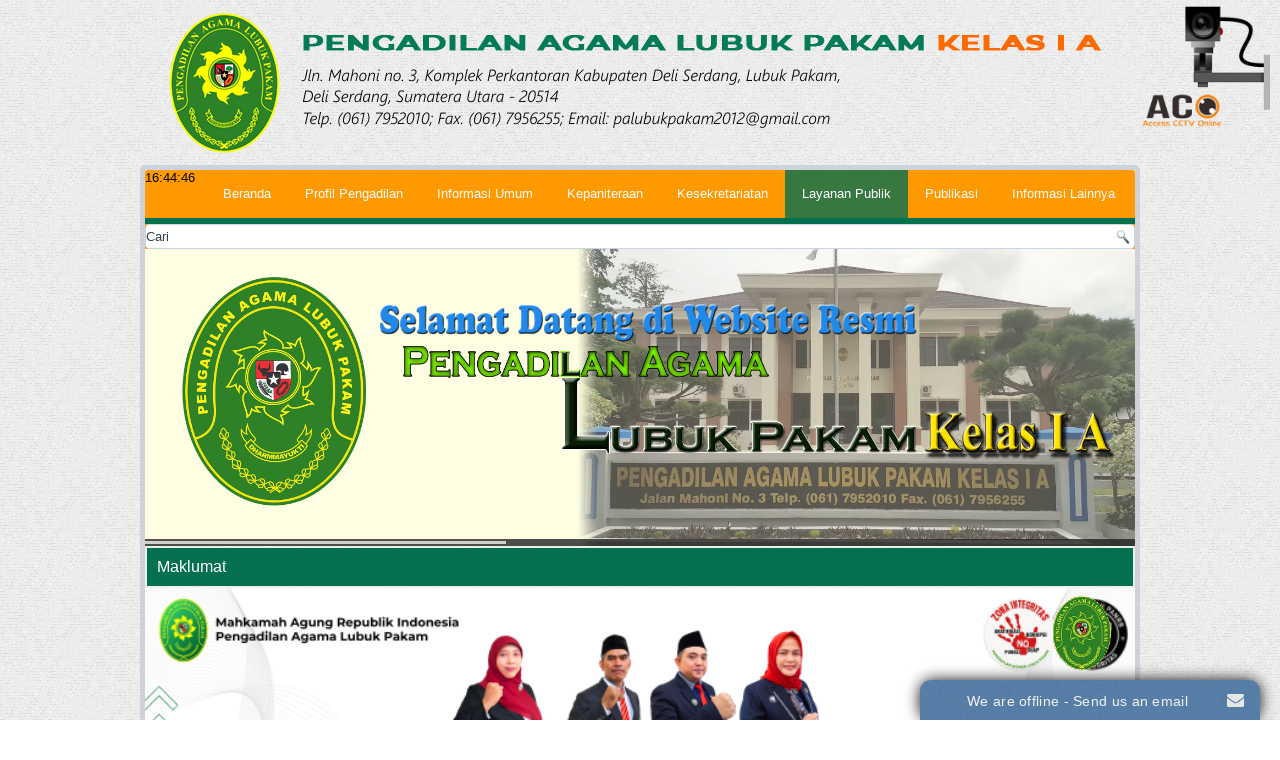

--- FILE ---
content_type: text/html; charset=utf-8
request_url: https://www.pa-lubukpakam.go.id/index.php/layanan-publik/pengawasan/pedoman-pengawasan
body_size: 15888
content:
<!DOCTYPE html>
<html dir="ltr" lang="id-id">
<head>
    <base href="https://www.pa-lubukpakam.go.id/index.php/layanan-publik/pengawasan/pedoman-pengawasan" />
	<meta http-equiv="content-type" content="text/html; charset=utf-8" />
	<meta name="author" content="Super User" />
	<meta name="generator" content="Joomla! - Open Source Content Management" />
	<title>PA Lubuk Pakam Kelas I A - Pedoman Pengawasan</title>
	<link href="/templates/palubukpakam/favicon.ico" rel="shortcut icon" type="image/vnd.microsoft.icon" />
	<link href="https://www.pa-lubukpakam.go.id/index.php/component/search/?Itemid=189&amp;format=opensearch" rel="search" title="Cari" type="application/opensearchdescription+xml" />
	<link href="/modules/mod_djimageslider/themes/default/css/djimageslider.css" rel="stylesheet" type="text/css" />
	<link href="https://www.pa-lubukpakam.go.id/modules/mod_zt_visitor_counter/assets/css/zt_visitor_counter.css" rel="stylesheet" type="text/css" />
	<link href="https://www.pa-lubukpakam.go.id/modules/mod_zt_visitor_counter/assets/digit/-1.css" rel="stylesheet" type="text/css" />
	<link href="https://www.pa-lubukpakam.go.id/modules/mod_zt_visitor_counter/assets/style/-1.css" rel="stylesheet" type="text/css" />
	<link href="/modules/mod_slideshowck/themes/default/css/camera.css" rel="stylesheet" type="text/css" />
	<style type="text/css">
#camera_wrap_121 .camera_pag_ul li img, #camera_wrap_121 .camera_thumbs_cont ul li > img {height:40px;}
#camera_wrap_121 .camera_caption {
	display: block;
	position: absolute;
}
#camera_wrap_121 .camera_caption > div {
	
}
#camera_wrap_121 .camera_caption > div div.camera_caption_title {
	
}
#camera_wrap_121 .camera_caption > div div.camera_caption_desc {
	
}

@media screen and (max-width: 480px) {
		#camera_wrap_121 .camera_caption {
			font-size: 0.6em !important;
		}
}
	</style>
	<script type="application/json" class="joomla-script-options new">{"csrf.token":"00d770330d076524f9c1c76235e0c399","system.paths":{"root":"","base":""}}</script>
	<script src="/media/system/js/mootools-core.js?83fcdc99b1c6ab20d15ad245563305fe" type="text/javascript"></script>
	<script src="/media/system/js/core.js?83fcdc99b1c6ab20d15ad245563305fe" type="text/javascript"></script>
	<script src="/media/system/js/mootools-more.js?83fcdc99b1c6ab20d15ad245563305fe" type="text/javascript"></script>
	<script src="/media/jui/js/jquery.min.js?83fcdc99b1c6ab20d15ad245563305fe" type="text/javascript"></script>
	<script src="/media/jui/js/jquery-noconflict.js?83fcdc99b1c6ab20d15ad245563305fe" type="text/javascript"></script>
	<script src="/media/jui/js/jquery-migrate.min.js?83fcdc99b1c6ab20d15ad245563305fe" type="text/javascript"></script>
	<script src="/media/system/js/caption.js?83fcdc99b1c6ab20d15ad245563305fe" type="text/javascript"></script>
	<script src="/media/djextensions/jquery-easing/jquery.easing.min.js" type="text/javascript" defer="defer"></script>
	<script src="/modules/mod_djimageslider/assets/js/slider.js?v=3.2.3" type="text/javascript" defer="defer"></script>
	<script src="/media/com_slideshowck/assets/jquery.easing.1.3.js" type="text/javascript"></script>
	<script src="/media/com_slideshowck/assets/camera.min.js" type="text/javascript"></script>
	<script type="text/javascript">
jQuery(function($) {
			 $('.hasTip').each(function() {
				var title = $(this).attr('title');
				if (title) {
					var parts = title.split('::', 2);
					var mtelement = document.id(this);
					mtelement.store('tip:title', parts[0]);
					mtelement.store('tip:text', parts[1]);
				}
			});
			var JTooltips = new Tips($('.hasTip').get(), {"maxTitleChars": 50,"fixed": false});
		});jQuery(window).on('load',  function() {
				new JCaption('img.caption');
			});
		jQuery(document).ready(function(){
			new Slideshowck('#camera_wrap_121', {
				height: '30%',
				minHeight: '150',
				pauseOnClick: false,
				hover: 1,
				fx: 'random',
				loader: 'bar',
				pagination: 0,
				thumbnails: 0,
				thumbheight: 40,
				thumbwidth: 110,
				time: 7000,
				transPeriod: 500,
				alignment: 'center',
				autoAdvance: 1,
				mobileAutoAdvance: 1,
				portrait: 0,
				barDirection: 'leftToRight',
				imagePath: '/media/com_slideshowck/images/',
				lightbox: 'mediaboxck',
				fullpage: 0,
				mobileimageresolution: '0',
				navigationHover: true,
				mobileNavHover: true,
				navigation: true,
				playPause: true,
				barPosition: 'bottom',
				responsiveCaption: 0,
				keyboardNavigation: 0,
				container: ''
		});
}); 

	</script>
	<style>
                            .ztvc-visitor-counter {
                                width: 100%;
                            }
                    </style>

    <link rel="stylesheet" href="/templates/system/css/system.css" />
    <link rel="stylesheet" href="/templates/system/css/general.css" />

    <!-- Created by Artisteer v4.3.0.60745 -->
    
    
    <meta name="viewport" content="initial-scale = 1.0, maximum-scale = 1.0, user-scalable = no, width = device-width" />

    <!--[if lt IE 9]><script src="https://html5shiv.googlecode.com/svn/trunk/html5.js"></script><![endif]-->
    <link rel="stylesheet" href="/templates/palubukpakam/css/template.css" media="screen" type="text/css" />
    <!--[if lte IE 7]><link rel="stylesheet" href="/templates/palubukpakam/css/template.ie7.css" media="screen" /><![endif]-->
    <link rel="stylesheet" href="/templates/palubukpakam/css/template.responsive.css" media="all" type="text/css" />

<link rel="shortcut icon" href="/templates/palubukpakam/favicon.ico" type="image/x-icon" />
    <script>if ('undefined' != typeof jQuery) document._artxJQueryBackup = jQuery;</script>
    <script src="/templates/palubukpakam/jquery.js"></script>
    <script>jQuery.noConflict();</script>

    <script src="/templates/palubukpakam/script.js"></script>
    <script src="/templates/palubukpakam/script.responsive.js"></script>
    <script src="/templates/palubukpakam/modules.js"></script>
        <script>if (document._artxJQueryBackup) jQuery = document._artxJQueryBackup;</script>
</head>
<body>
  <a href="https://cctv.badilag.net/display/satker/8b2e009d9cf78810d46f7bd90b32e960" class="top-kamera" target="_blank" style="position: fixed !important;
    position: absolute;
    top: 0px;
    right: 5px;
    z-index: 9999;">
 <img src="/images/icon/cctv-gif.gif" style="width:150px;">
</a>

      
      
      
      
      
<div id="art-main">
<header class="art-header">
    <div class="art-shapes">
        
            </div>






                
                    
</header>
<div class="art-sheet clearfix">
<nav class="art-nav">
    
<div class="art-hmenu-extra1">

<div class="custom"  >
	<script type="text/javascript">        
    function tampilkanwaktu(){         //fungsi ini akan dipanggil di bodyOnLoad dieksekusi tiap 1000ms = 1detik    
    var waktu = new Date();            //membuat object date berdasarkan waktu saat 
    var sh = waktu.getHours() + "";    //memunculkan nilai jam, //tambahan script + "" supaya variable sh bertipe string sehingga bisa dihitung panjangnya : sh.length    //ambil nilai menit
    var sm = waktu.getMinutes() + "";  //memunculkan nilai detik    
    var ss = waktu.getSeconds() + "";  //memunculkan jam:menit:detik dengan menambahkan angka 0 jika angkanya cuma satu digit (0-9)
    document.getElementById("clock").innerHTML = (sh.length==1?"0"+sh:sh) + ":" + (sm.length==1?"0"+sm:sm) + ":" + (ss.length==1?"0"+ss:ss);
    }
</script>
<body onload="tampilkanwaktu();setInterval('tampilkanwaktu()', 1000);">        
<span id="clock"></span> 
<?php
$hari = date('l');
/*$new = date('l, F d, Y', strtotime($Today));*/
if ($hari=="Sunday") {
 echo "Minggu";
}elseif ($hari=="Monday") {
 echo "Senin";
}elseif ($hari=="Tuesday") {
 echo "Selasa";
}elseif ($hari=="Wednesday") {
 echo "Rabu";
}elseif ($hari=="Thursday") {
 echo("Kamis");
}elseif ($hari=="Friday") {
 echo "Jum'at";
}elseif ($hari=="Saturday") {
 echo "Sabtu";
}
?>

<?php
$tgl =date('d');
echo $tgl;
$bulan =date('m');
if ($bulan=="January") {
 echo " Januari ";
}elseif ($bulan=="February") {
 echo " Februari ";
}elseif ($bulan=="March") {
 echo " Maret ";
}elseif ($bulan=="April") {
 echo " April ";
}elseif ($bulan=="May") {
 echo " Mei ";
}elseif ($bulan=="June") {
 echo " Juni ";
}elseif ($bulan=="July") {
 echo " Juli ";
}elseif ($bulan=="August") {
 echo " Agustus ";
}elseif ($bulan=="September") {
 echo " September ";
}elseif ($bulan=="October") {
 echo " Oktober ";
}elseif ($bulan=="November") {
 echo " November ";
}elseif ($bulan=="December") {
 echo " Desember ";
}
$tahun=date('yyyy');
echo $tahun;
?></div>
</div>
<ul class="art-hmenu"><li class="item-101"><a href="/index.php">Beranda</a></li><li class="item-105 deeper parent"><a href="#">Profil Pengadilan</a><ul><li class="item-124"><a href="/index.php/profil/visi-dan-misi">Visi dan Misi</a></li><li class="item-125"><a href="/index.php/profil/tupoksi">Tugas Pokok dan Fungsi</a></li><li class="item-128"><a href="/index.php/profil/peta-yurisdiksi">Wilayah Yurisdiksi</a></li><li class="item-126"><a href="/index.php/profil/struktur-organisasi">Struktur Organisasi</a></li><li class="item-123"><a href="/index.php/profil/sejarah-pengadilan">Sejarah Pengadilan</a></li><li class="item-127"><a href="/index.php/profil/mantan-pimpinan">Mantan Pimpinan</a></li><li class="item-333 deeper parent"><a href="#">Agenda Kerja </a><ul><li class="item-334"><a href="/index.php/profil/agenda-kerja/agenda-kerja-2">Agenda Kerja Ketua</a></li><li class="item-335"><a href="/index.php/profil/agenda-kerja/agenda-kerja-wakil-ketua">Agenda Kerja Wakil Ketua</a></li><li class="item-336"><a href="/index.php/profil/agenda-kerja/agenda-kerja-pa-lubuk-pakam">Agenda Kerja PA. Lubuk Pakam</a></li></ul></li><li class="item-217"><a href="/index.php/profil/jam-kerja">Jam Kerja</a></li><li class="item-110"><a href="/index.php/profil/kontak">Kontak Kami</a></li></ul></li><li class="item-122 deeper parent"><a href="#">Informasi Umum</a><ul><li class="item-187"><a href="/index.php/informasi-umum/kata-pengantar-ketua">Kata Pengantar Ketua</a></li><li class="item-208"><a href="/index.php?option=com_content&amp;view=article&amp;layout=edit&amp;id=307">Program Kerja</a></li><li class="item-132"><a href="/index.php/informasi-umum/laporan-tahunan">Laporan Tahunan</a></li><li class="item-203 deeper parent"><a href="#">Standart Operasional Prosedur (SOP)</a><ul><li class="item-204"><a href="/index.php?option=com_content&amp;view=article&amp;layout=edit&amp;id=136">Prosedur Mutu Manajemen</a></li><li class="item-205"><a href="/index.php?option=com_content&amp;view=article&amp;layout=edit&amp;id=276">SOP Administrasi Kesekretariatan</a></li><li class="item-206"><a href="/index.php?option=com_content&amp;view=article&amp;layout=edit&amp;id=277">SOP Administrasi Kepaniteraan</a></li><li class="item-278"><a href="/index.php/informasi-umum/standart-operasional-prosedur-sop/sop-pelayanan-publik">SOP Pelayanan Publik</a></li></ul></li><li class="item-249"><a href="/index.php/informasi-umum/zona-integritas">Zona Integritas</a></li><li class="item-342"><a href="/index.php/informasi-umum/akreditasi-penjaminan-mutu">Akreditasi Penjaminan Mutu</a></li><li class="item-215"><a href="/index.php/informasi-umum/pojok-pimpinan">Informasi &amp; Kebijakan Pimpinan</a></li><li class="item-134"><a href="/index.php/informasi-umum/surat-keputusan">Surat Keputusan</a></li><li class="item-239"><a href="/index.php/informasi-umum/survey-kepuasan-masyarakat">Survey Kepuasan Masyarakat</a></li><li class="item-271"><a href="/index.php/informasi-umum/informasi-penerimaan-cakim-pegawai-dan-ppnpn">Informasi Penerimaan CAKIM, Pegawai, dan PPNPN</a></li><li class="item-356"><a href="/index.php/informasi-umum/lkjip">LKjIP</a></li><li class="item-360"><a href="/index.php/informasi-umum/hasil-survey-badilag">Hasil Survey Badilag</a></li></ul></li><li class="item-120 deeper parent"><a href="#">Kepaniteraan</a><ul><li class="item-136"><a href="/index.php/kepaniteraan/sistem-informasi-penelusuran-perkara-sipp">Sistem Informasi Penelusuran Perkara (SIPP)</a></li><li class="item-287 deeper parent"><a href="/index.php/kepaniteraan/e-court">e-Court</a><ul><li class="item-338"><a href="/index.php/kepaniteraan/e-court/definisi-e-court">Definisi e-Court</a></li><li class="item-339"><a href="https://ecourt.mahkamahagung.go.id/" target="_blank">Link e-Court</a></li></ul></li><li class="item-141 deeper parent"><a href="#" target="_blank">Direktori Putusan</a><ul><li class="item-340"><a href="/index.php/kepaniteraan/direktori-putusan/mahkamah-agung-ri">Mahkamah Agung RI</a></li><li class="item-341"><a href="/index.php/kepaniteraan/direktori-putusan/dirput-pa-lubuk-pakam">PA Lubuk Pakam</a></li></ul></li><li class="item-152"><a href="/index.php/kepaniteraan/prosedur-berpekara">Prosedur Berperkara</a></li><li class="item-289"><a href="/index.php/kepaniteraan/hak-hak-para-pencari-keadilan">Hak-Hak Para Pencari Keadilan</a></li><li class="item-290"><a href="/index.php/kepaniteraan/hak-hak-pokok-dalam-proses-persidangan">Hak-Hak Pokok Dalam Proses Persidangan</a></li><li class="item-291"><a href="/index.php/kepaniteraan/tata-tertib-persidangan">Tata Tertib Persidangan</a></li><li class="item-140"><a href="/index.php/kepaniteraan/jadwal-sidang">Agenda/ Jadwal Sidang</a></li><li class="item-147"><a href="/index.php/kepaniteraan/mediasi">Mediasi</a></li><li class="item-139"><a href="/index.php/kepaniteraan/statistik-perkara-masuk">Statistik Perkara</a></li><li class="item-143"><a href="/index.php?option=com_content&amp;view=article&amp;layout=edit&amp;id=299">Panggilan Ghaib</a></li><li class="item-200"><a href="/index.php/kepaniteraan/tabayyun">Tabayyun</a></li><li class="item-293 deeper parent"><a href="#">Biaya Perkara</a><ul><li class="item-294"><a href="/index.php/kepaniteraan/biaya-perkara/biaya-proses-berperkara">Biaya Proses Berperkara</a></li><li class="item-231"><a href="/index.php/kepaniteraan/biaya-perkara/hak-hak-kepaniteraan">Hak-Hak Kepaniteraan</a></li><li class="item-144"><a href="/index.php?option=com_content&amp;view=article&amp;layout=edit&amp;id=306">Radius Biaya Panggilan</a></li><li class="item-237"><a href="/index.php/kepaniteraan/biaya-perkara/laporan-penggunaan-biaya-perkara">Laporan Penggunaan Biaya Perkara</a></li><li class="item-242"><a href="/index.php/kepaniteraan/biaya-perkara/pengembalian-sisa-panjar">Pengembalian Sisa Panjar</a></li><li class="item-243"><a href="https://drive.google.com/file/d/1ByMrMX3_zIGSdrqam2m9gmFjK1lwtb_E/preview" target="_blank">Panjar Yang Belum Diambil</a></li></ul></li><li class="item-145"><a href="/index.php/kepaniteraan/prodeo">Berperkara Tanpa Biaya (Prodeo)</a></li><li class="item-146 deeper parent"><a href="/index.php/kepaniteraan/posbakum">Pos Bantuan Hukum</a><ul><li class="item-303"><a href="/index.php/kepaniteraan/posbakum/informasi-posbakum">Informasi Posbakum</a></li><li class="item-304"><a href="/index.php/kepaniteraan/posbakum/mou-posbakum">MOU POSBAKUM</a></li></ul></li><li class="item-273"><a href="/index.php/kepaniteraan/pedoman-pengelolaan-kepaniteraan">Pedoman Pengelolaan Kepaniteraan</a></li><li class="item-202"><a href="/index.php?option=com_content&amp;view=article&amp;layout=edit&amp;id=108">Laporan Kepaniteraan</a></li><li class="item-232 deeper parent"><a href="#">Majelis Hakim</a><ul><li class="item-233"><a href="/index.php/kepaniteraan/majelis-hakim/senin">Senin</a></li><li class="item-234"><a href="/index.php/kepaniteraan/majelis-hakim/selasa">Selasa</a></li><li class="item-235"><a href="/index.php/kepaniteraan/majelis-hakim/rabu">Rabu</a></li><li class="item-236"><a href="/index.php/kepaniteraan/majelis-hakim/kamis">Kamis</a></li></ul></li></ul></li><li class="item-121 deeper parent"><a href="#">Kesekretariatan</a><ul><li class="item-150 deeper parent"><a href="#">Kepegawaian, Organisasi dan Tata Laksana</a><ul><li class="item-344 deeper parent"><a href="/index.php/kesekretariatan/kepegawaian-ortala-dan-tata-laksana/profil-pejabat-dan-pegawai">Profil Pejabat dan Pegawai</a><ul><li class="item-165"><a href="/index.php/kesekretariatan/kepegawaian-ortala-dan-tata-laksana/profil-pejabat-dan-pegawai/data-pimpinan">Data Pimpinan</a></li><li class="item-166"><a href="/index.php/kesekretariatan/kepegawaian-ortala-dan-tata-laksana/profil-pejabat-dan-pegawai/data-hakim">Data Hakim</a></li><li class="item-167"><a href="/index.php/kesekretariatan/kepegawaian-ortala-dan-tata-laksana/profil-pejabat-dan-pegawai/data-pejabat-kepaniteraan">Data Pejabat Kepaniteraan</a></li><li class="item-168"><a href="/index.php/kesekretariatan/kepegawaian-ortala-dan-tata-laksana/profil-pejabat-dan-pegawai/data-pejabat-kesekretariatan">Data Pejabat Kesekretariatan</a></li><li class="item-169"><a href="/index.php/kesekretariatan/kepegawaian-ortala-dan-tata-laksana/profil-pejabat-dan-pegawai/pegawai">Data Fungsional Tertentu</a></li><li class="item-347"><a href="/index.php/kesekretariatan/kepegawaian-ortala-dan-tata-laksana/profil-pejabat-dan-pegawai/staff">Data Staff</a></li><li class="item-357"><a href="/index.php/kesekretariatan/kepegawaian-ortala-dan-tata-laksana/profil-pejabat-dan-pegawai/data-pppk">Data PPPK</a></li><li class="item-295"><a href="/index.php/kesekretariatan/kepegawaian-ortala-dan-tata-laksana/profil-pejabat-dan-pegawai/data-cpns">Data CPNS</a></li><li class="item-186"><a href="/index.php/kesekretariatan/kepegawaian-ortala-dan-tata-laksana/profil-pejabat-dan-pegawai/data-tenaga-honorer">Data Tenaga Honorer</a></li></ul></li><li class="item-225"><a href="/index.php/kesekretariatan/kepegawaian-ortala-dan-tata-laksana/statistik-pegawai">Statistik Kepegawaian</a></li><li class="item-207"><a href="/index.php/kesekretariatan/kepegawaian-ortala-dan-tata-laksana/lhkpn">LHKPN</a></li><li class="item-277"><a href="/index.php/kesekretariatan/kepegawaian-ortala-dan-tata-laksana/lhkasn">LHKASN</a></li><li class="item-359"><a href="/index.php/kesekretariatan/kepegawaian-ortala-dan-tata-laksana/spt">SPT</a></li><li class="item-226 deeper parent"><a href="#">Pedoman Organisasi &amp; Administrasi</a><ul><li class="item-227"><a href="/index.php/kesekretariatan/kepegawaian-ortala-dan-tata-laksana/pedoman-organisasi/pengelolaan-organisasi">Pengelolaan Organisasi</a></li><li class="item-228"><a href="/index.php/kesekretariatan/kepegawaian-ortala-dan-tata-laksana/pedoman-organisasi/pedoman-administrasi">Pedoman Administrasi</a></li><li class="item-229"><a href="/index.php/kesekretariatan/kepegawaian-ortala-dan-tata-laksana/pedoman-organisasi/pedoman-personil">Pedoman Personil</a></li><li class="item-230"><a href="/index.php/kesekretariatan/kepegawaian-ortala-dan-tata-laksana/pedoman-organisasi/pedoman-keuangan">Pedoman Keuangan</a></li></ul></li></ul></li><li class="item-149 deeper parent"><a href="#">Umum dan Keuangan</a><ul><li class="item-160"><a href="/index.php/kesekretariatan/umum-dan-keuangan/dipa-dan-realisasi-dipa">DIPA</a></li><li class="item-161"><a href="/index.php/kesekretariatan/umum-dan-keuangan/laporan-realisasi-kinerja">Laporan Realisasi Anggaran (LRA)</a></li><li class="item-162"><a href="/index.php/kesekretariatan/umum-dan-keuangan/calk">CALK</a></li><li class="item-163"><a href="/index.php/kesekretariatan/umum-dan-keuangan/neraca-keuangan">Neraca Keuangan</a></li><li class="item-286"><a href="/index.php/kesekretariatan/umum-dan-keuangan/realisasi-pnbp">Realisasi PNBP</a></li><li class="item-255"><a href="/index.php/kesekretariatan/umum-dan-keuangan/rencana-penarikan-anggaran">Rencana Penggunaan Anggaran (RPA)</a></li><li class="item-164"><a href="/index.php/kesekretariatan/umum-dan-keuangan/aset-dan-inventaris">Aset dan Inventaris</a></li><li class="item-250"><a href="/index.php/kesekretariatan/umum-dan-keuangan/rkakl">RKAKL</a></li></ul></li><li class="item-219"><a href="/index.php/kesekretariatan/pengadaan-barang-jasa">Pengadaan Barang &amp; Jasa</a></li><li class="item-151 deeper parent"><a href="#">Perencanaan, TI dan Pelaporan</a><ul><li class="item-171"><a href="/index.php/kesekretariatan/perencanaan-it-dan-pelaporan/rencana-strategis">Rencana Strategis</a></li><li class="item-173"><a href="/index.php/kesekretariatan/perencanaan-it-dan-pelaporan/rencana-kerja">Rencana Kerja</a></li><li class="item-276"><a href="/index.php/kesekretariatan/perencanaan-it-dan-pelaporan/rencana-aksi">Rencana Aksi</a></li><li class="item-172"><a href="/index.php/kesekretariatan/perencanaan-it-dan-pelaporan/perjanjian-kinerja">Perjanjian Kinerja</a></li><li class="item-174"><a href="/index.php/kesekretariatan/perencanaan-it-dan-pelaporan/indikator-kinerja-utama">Indikator Kinerja Utama</a></li><li class="item-170"><a href="/index.php/kesekretariatan/perencanaan-it-dan-pelaporan/lkjip">LKjIP</a></li><li class="item-349"><a href="/index.php/kesekretariatan/perencanaan-it-dan-pelaporan/cetak-biru-ma-ri-2010-2035">Cetak Biru MA-RI </a></li></ul></li><li class="item-274"><a href="/index.php/kesekretariatan/unit-pelaksana-teknis-kesekretariatan">Unit Pelaksana Tekhnis Kesekretariatan</a></li><li class="item-275"><a href="/index.php/kesekretariatan/pedoman-pengelolaan-kesekretariatan">Pedoman Pengelolaan Kesekretariatan</a></li><li class="item-244"><a href="https://sikep.mahkamahagung.go.id/site/login" target="_blank">SIKEP</a></li><li class="item-245"><a href="http://simpeg.badilag.net/simkep/Login.wgx" target="_blank">SIMPEG</a></li><li class="item-246"><a href="http://komdanas.mahkamahagung.go.id/" target="_blank">KOMDANAS</a></li></ul></li><li class="item-107 active deeper parent"><a class=" active" href="#">Layanan Publik</a><ul><li class="item-345"><a href="/index.php/layanan-publik/standar-dan-maklumat-pelayanan">Standar dan Maklumat Pelayanan</a></li><li class="item-155"><a href="/index.php/layanan-publik/service-dan-sarana-publik">Fasilitas Layanan Publik</a></li><li class="item-300"><a href="/index.php/layanan-publik/sop-pelayanan-publik-2">SOP Pelayanan Publik</a></li><li class="item-302"><a href="/index.php/layanan-publik/petugas-informasi-ptsp-pengaduan">Petugas Informasi/PTSP/Pengaduan</a></li><li class="item-154"><a href="/index.php/layanan-publik/layanan-informasi">Layanan Informasi</a></li><li class="item-156"><a href="https://siwas.mahkamahagung.go.id/" target="_blank">Sistem Pengawasan Mahkamah Agung RI (SIWAS MARI)</a></li><li class="item-153"><a href="/index.php/layanan-publik/pengaduan-masyarakat">Layanan Pengaduan</a></li><li class="item-131 active deeper parent"><a class=" active" href="#">Pengawasan</a><ul><li class="item-189 current active"><a class=" active" href="/index.php/layanan-publik/pengawasan/pedoman-pengawasan">Pedoman Pengawasan</a></li><li class="item-280"><a href="/index.php/layanan-publik/pengawasan/kode-etik-dan-pedoman-perilaku-hakim">Kode Etik dan Pedoman Perilaku Hakim </a></li><li class="item-284"><a href="/index.php/layanan-publik/pengawasan/daftar-nama-pejabat-pengawas">Daftar Nama Pejabat Pengawas</a></li><li class="item-346"><a href="/index.php/layanan-publik/pengawasan/hukuman-disiplin-hasil-pengawasan">Hukuman Disiplin Hasil Pengawasan</a></li><li class="item-190"><a href="/index.php/layanan-publik/pengawasan/pengawasan-internal">Pengawasan Internal</a></li><li class="item-191"><a href="/index.php/layanan-publik/pengawasan/tingkat-jenis-hukuman">Tingkat &amp; Jenis Hukuman</a></li><li class="item-192"><a href="/index.php/layanan-publik/pengawasan/putusan-majelis-kehormatan-hakim">Putusan Majelis Kehormatan Hakim</a></li><li class="item-193"><a href="/index.php/layanan-publik/pengawasan/sanksi-disiplin">Sanksi Disiplin</a></li><li class="item-194"><a href="/index.php/layanan-publik/pengawasan/statistik-pengaduan">Statistik Pengaduan</a></li><li class="item-281"><a href="/index.php/layanan-publik/pengawasan/gambaran-umum-pelanggaran">Gambaran Umum Pelanggaran</a></li><li class="item-282"><a href="/index.php/layanan-publik/pengawasan/langkah-pemeriksaan-dugaan-pelanggaran">Langkah Pemeriksaan Dugaan Pelanggaran</a></li></ul></li><li class="item-267"><a href="/index.php/layanan-publik/prosedur-peringatan-dini-dan-evakuasi-keadaan-darurat">Prosedur Peringatan Dini dan Evakuasi Keadaan Darurat</a></li><li class="item-195 deeper parent"><a href="#">Ekonomi Syariah</a><ul><li class="item-196"><a href="/index.php/layanan-publik/ekonomi-syariah/syarat-pengajuan-ekonomi-syariah">Syarat Pengajuan Ekonomi Syariah</a></li><li class="item-197"><a href="/index.php/layanan-publik/ekonomi-syariah/perbandingan-cara-sederhana-dan-biasa">Perbandingan Cara Sederhana dan Biasa</a></li><li class="item-198"><a href="/index.php/layanan-publik/ekonomi-syariah/mekanisme-pengajuan-gugatan-sederhana">Mekanisme Pengajuan Gugatan Sederhana</a></li></ul></li><li class="item-247"><a href="/index.php/layanan-publik/ptsp">PTSP</a></li><li class="item-361"><a href="/index.php/layanan-publik/brosur-digital">Brosur Digital</a></li><li class="item-253"><a href="/index.php/layanan-publik/notifikasi-perkara">Notifikasi Perkara</a></li><li class="item-254"><a href="http://validasiaktacerai.pa-lubukpakam.go.id" target="_blank">Validasi Akta Cerai</a></li><li class="item-352"><a href="http://114.4.227.150/e-sidisa/" target="_blank">e-sidisa</a></li><li class="item-256"><a href="/index.php/layanan-publik/jadwal-sidang-terbuka-untuk-umum">Jadwal Sidang Terbuka Untuk Umum</a></li><li class="item-257"><a href="http://surveykepuasanmasyarakat.pa-lubukpakam.go.id/" target="_blank">SURVEY KEPUASAN MASYARAKAT</a></li><li class="item-354"><a href="https://surveiipak.pa-lubukpakam.go.id/" target="_blank">SURVEY PERSEPSI KORUPSI</a></li><li class="item-355"><a href="https://surveipelayananpublik.pa-lubukpakam.go.id/" target="_blank">SURVEY PERSEPSI PELAYANAN PUBLIK</a></li><li class="item-310"><a href="/index.php/layanan-publik/laporan-rekapitulasi-pengaduan">Laporan Rekapitulasi Pengaduan</a></li></ul></li><li class="item-108 deeper parent"><a href="#">Publikasi</a><ul><li class="item-119"><a href="/index.php/publikasi/arsip-berita">Arsip Berita</a></li><li class="item-330"><a href="/index.php/publikasi/arsip-pengumuman">Arsip Pengumuman</a></li><li class="item-331 deeper parent"><a href="#">Arsip File-File Multimedia</a><ul><li class="item-184"><a href="https://www.facebook.com/palubukpakam/photos" target="_blank">Galeri Facebook</a></li><li class="item-332"><a href="https://www.instagram.com/palubukpakam/" target="_blank">Galeri Instagram</a></li><li class="item-185"><a href="/index.php/publikasi/arsip-file-file-multimedia/galeri-video">Galeri Video</a></li></ul></li><li class="item-158"><a href="/index.php/publikasi/hasil-penelitian">Hasil Penelitian</a></li><li class="item-272"><a href="/index.php/publikasi/perjanjian-pihak-ketiga-mou">Perjanjian Pihak Ketiga (MoU)</a></li><li class="item-285 deeper parent"><a href="/index.php/publikasi/regulasi-aturan">Regulasi/ Aturan</a><ul><li class="item-210"><a href="/index.php?option=com_content&amp;view=article&amp;layout=edit&amp;id=308">Peraturan Perundang-Undangan</a></li><li class="item-211"><a href="/index.php?option=com_content&amp;view=article&amp;layout=edit&amp;id=309">Kebijakan Mahkamah Agung</a></li><li class="item-212"><a href="/index.php?option=com_content&amp;view=article&amp;layout=edit&amp;id=310">Yurisprudensi</a></li><li class="item-213"><a href="/index.php?option=com_content&amp;view=article&amp;layout=edit&amp;id=311">Hukum Acara</a></li><li class="item-214"><a href="/index.php?option=com_content&amp;view=article&amp;layout=edit&amp;id=312">Pertimbangan Hukum</a></li><li class="item-148"><a href="/index.php/publikasi/regulasi-aturan/dok-jdih">Dokumen &amp; Informasi Hukum</a></li></ul></li><li class="item-109"><a href="/index.php/publikasi/artikel">Artikel</a></li></ul></li><li class="item-305 deeper parent"><a href="#">Informasi Lainnya</a><ul><li class="item-306"><a href="/index.php/layanan-publik-2/layanan-publik-3">Statistik kunjungan website</a></li><li class="item-316"><a href="/index.php/layanan-publik-2/link-terkait-2">TautanTerkait</a></li><li class="item-309"><a href="/index.php/layanan-publik-2/layanan-publik-6">Tautan ke Situs Sosial Media</a></li><li class="item-308"><a href="/index.php/layanan-publik-2/layanan-publik-5">Ucapan Selamat / Duka Cita</a></li><li class="item-351"><a href="/index.php/layanan-publik-2/manual-book">Manual Book</a></li><li class="item-358"><a href="https://pa-lubukpakam.go.id/privacy-policy-aplikasi-smart/">Privacy Policy Aplikasi SMART</a></li><li class="item-159"><a href="/index.php/layanan-publik-2/peta-situs">Peta Situs</a></li></ul></li></ul>

<div class="custom"  >
	<table style="background-color: #057050; width: 100%;">
<tr>
<td style="line-height: 2px;"></td>
</tr>
</table></div>
<form action="/index.php/layanan-publik/pengawasan/pedoman-pengawasan" class="art-search" method="post">
	<div class="search">
		<input value="Cari" class="button art-search-button " type="submit" onclick="this.form.searchword.focus();"/><label for="mod-search-searchword">Cari</label><input name="searchword" id="mod-search-searchword" maxlength="200"  class="inputbox" type="text" size="0" value="Cari"  onblur="if (this.value=='') this.value='Cari';" onfocus="if (this.value=='Cari') this.value='';" />	<input type="hidden" name="task" value="search" />
	<input type="hidden" name="option" value="com_search" />
	<input type="hidden" name="Itemid" value="189" />
	</div>
</form>
 
    </nav>
<!-- begin nostyle -->
<div class="art-nostyle">
<!-- begin nostyle content -->
<div class="slideshowck camera_wrap camera_amber_skin" id="camera_wrap_121">
			<div data-alt="" data-thumb="/images/welcome.png" data-src="/images/welcome.png" >
								</div>
		<div data-alt="" data-thumb="/images/2025/Design_Slideshow/WBK_New.png" data-src="/images/2025/Design_Slideshow/WBK_New.png" >
								</div>
		<div data-alt="" data-thumb="/images/2026/DESIGN SLIDESHOW/VISI PA LUBUK PAKAM.png" data-src="/images/2026/DESIGN SLIDESHOW/VISI PA LUBUK PAKAM.png" >
								</div>
		<div data-alt="" data-thumb="/images/2026/DESIGN SLIDESHOW/MISI PA LUBUK PAKAM.png" data-src="/images/2026/DESIGN SLIDESHOW/MISI PA LUBUK PAKAM.png" >
								</div>
		<div data-alt="" data-thumb="/images/2025/Design_Slideshow/EAC.png" data-src="/images/2025/Design_Slideshow/EAC.png" >
								</div>
		<div data-alt="" data-thumb="/images/Sep_Motto_PA_Lubuk_Pakam.png" data-src="/images/Sep_Motto_PA_Lubuk_Pakam.png" >
								</div>
		<div data-alt="" data-thumb="/images/2026/KOMITMEN BERSAMA.png" data-src="/images/2026/KOMITMEN BERSAMA.png" >
								</div>
		<div data-alt="" data-thumb="/images/BANER_LAPORKAN_BUAT_WEBSITE-01.jpg" data-src="/images/BANER_LAPORKAN_BUAT_WEBSITE-01.jpg" >
								</div>
		<div data-alt="" data-thumb="/images/header-besar/HB_untuk_website.jpg" data-src="/images/header-besar/HB_untuk_website.jpg" >
								</div>
		<div data-alt="" data-thumb="/images/header-besar/tata_nilai_ma.png" data-src="/images/header-besar/tata_nilai_ma.png" >
								</div>
		<div data-alt="" data-thumb="/images/2025/Design_Slideshow/LRA DES 2025.png" data-src="/images/2025/Design_Slideshow/LRA DES 2025.png" >
								</div>
</div>
<div style="clear:both;"></div>
<!-- end nostyle content -->
</div>
<!-- end nostyle -->
<!-- begin nostyle -->
<div class="art-nostyle">
<!-- begin nostyle content -->


<div class="custom"  >
	<table style="width: 100%;">
<tbody>
<tr style="background-color: #057050; color: white; font-size: 16px;">
<td style="padding: 10px;">Maklumat</td>
</tr>
</tbody>
</table></div>
<!-- end nostyle content -->
</div>
<!-- end nostyle -->
<!-- begin nostyle -->
<div class="art-nostyle">
<!-- begin nostyle content -->


<div class="custom"  >
	<p><img src="/images/MAKLUMAT_PELAYANAN_SAKWANAH.png" alt="MAKLUMAT PELAYANAN SAKWANAH" width="100%" height="NaN" /></p></div>
<!-- end nostyle content -->
</div>
<!-- end nostyle -->
<!-- begin nostyle -->
<div class="art-nostyle">
<!-- begin nostyle content -->


<div class="custom"  >
	<p><img src="/images/2025/INDEX%20HASIL%20SURVEY%20TW%20IV%202025.png" alt="INDEX HASIL SURVEY TW III 2025" width="100%" height="NaN" /></p></div>
<!-- end nostyle content -->
</div>
<!-- end nostyle -->
 <!-- Zona Integritas -->

<!-- Disabled all video tutorial Senin, 24 nov 2025 START-->
 <!-- Video Gugatan Mandiri -->
<!-- Disabled all video tutorial Senin, 24 nov 2025 END-->

<div class="art-layout-wrapper">
                <div class="art-content-layout">
                    <div class="art-content-layout-row">
                        
                        <div class="art-layout-cell art-content">
<div class="art-content-layout"><div class="art-content-layout-row"><div class="art-layout-cell art-layout-sidebar-bg" style="width: 50%;"><div class="art-block clearfix"><div class="art-blockheader"><h3 class="t">Tutorial Penggunaan Gugatan Mandiri</h3></div><div class="art-blockcontent"><div class="custom"  >
	<table style="margin-left: auto; margin-right: auto; width: 100%; color: #056e4f;">
<tbody>
<tr>
<td style="width: 100%;" valign="top">
<p style="text-align: center;">
<iframe src="https://www.youtube.com/embed/L1S1tbDCyCw" width="100%" height="200px" title="Tutorial Pembuatan Gugatan Mandiri Bagi Penyandang Disabilitas" frameborder="0" allowfullscreen="allowfullscreen"></iframe></p>
</td>
</tr>
</tbody>
</table></div></div></div></div><div class="art-layout-cell art-layout-sidebar-bg" style="width: 50%;"><div class="art-block clearfix"><div class="art-blockheader"><h3 class="t">Tutorial Pembayaran PNBP</h3></div><div class="art-blockcontent"><div class="custom"  >
	<table style="margin-left: auto; margin-right: auto; width: 100%; color: #056e4f;">
<tbody>
<tr>
<td style="width: 50%;" valign="top">
<p style="text-align: center;">
<iframe src="https://www.youtube.com/embed/nwULxcFcwFw?si=i7A3I2oI13SbSvvI" width="100%" height="200px" title="Pengadilan Agama Lubuk Pakam - Pembayaran PNBP Melalui QRIS di Pengadilan Agama Lubuk Pakam Kelas I-A" frameborder="0" allowfullscreen="allowfullscreen"></iframe></p>
</td>
</tr>
</tbody>
</table></div></div></div></div></div></div><div class="art-content-layout"><div class="art-content-layout-row"><div class="art-layout-cell art-layout-sidebar-bg" style="width: 50%;"><div class="art-block clearfix"><div class="art-blockheader"><h3 class="t">Tutorial Penggunaan Ecourt</h3></div><div class="art-blockcontent"><div class="custom"  >
	<table style="margin-left: auto; margin-right: auto; width: 100%; color: #056e4f;">
<tbody>
<tr>
<td style="width: 50%;" valign="top">
<p style="text-align: center;"><iframe src="https://www.youtube.com/embed/GmgnvZ_tbtY" width="100%" height="200px" title="Alur Pendaftaran E-Court di Pengadilan Agama Lubuk Pakam Kelas I A" frameborder="0" allowfullscreen="allowfullscreen"></iframe></p>
</td>
</tr>
</tbody>
</table>
</div></div></div></div><div class="art-layout-cell art-layout-sidebar-bg" style="width: 50%;"><div class="art-block clearfix"><div class="art-blockheader"><h3 class="t">Tutorial Pengunduhan Elektronik Akta Cerai (EAC)</h3></div><div class="art-blockcontent"><div class="custom"  >
	<table style="margin-left: auto; margin-right: auto; width: 100%; color: #056e4f;">
<tbody>
<tr>
<td style="width: 50%;" valign="top">
<p style="text-align: center;"><iframe src="https://www.youtube.com/embed/Nt2dNwdjTXE" width="100%" height="200px" title="Tutorial Pengunduhan Elektronik Akta Cerai (EAC) - Pengadilan Agama Lubuk Pakam Kelas I-A" frameborder="0" allowfullscreen="allowfullscreen"></iframe></p>
</td>
</tr>
</tbody>
</table></div></div></div></div></div></div><article class="art-post art-messages"><div class="art-postcontent clearfix">
<div id="system-message-container">
</div></div></article><div class="item-page" itemscope itemtype="http://schema.org/Article"><article class="art-post"><div class="art-postmetadataheader"><h2 class="art-postheader">Pedoman Pengawasan</h2><div class="art-postheadericons art-metadata-icons"><span class="art-postdateicon"><time datetime="2019-01-13T03:04:05+00:00" itemprop="datePublished">Ditayangkan: 13 Januari 2019</time></span> | <span class="art-postauthoricon">Ditulis oleh Super User</span> | <meta itemprop="interactionCount" content="UserPageVisits:2620" />Dilihat: 2620</div></div><div class="art-postcontent clearfix"><div class="art-article"><p><strong style="color: #006600; font-family: 'Istok Web'; font-size: 14px; background-color: #f7f7f7;">Dasar Hukum Keputusan Ketua Mahkamah Agung RI Nomor: KMA/080/SK/VIII/2006 tentang Pedoman Pelaksanaan Pengawasan di Lingkungan Lembaga Peradilan.</strong></p>
<p style="line-height: normal;"><strong><span style="font-size: 12pt; font-family: 'Times New Roman', 'serif';">A. PENDAHULUAN</span></strong></p>
<p style="text-align: justify; line-height: normal;"><span style="font-size: 12pt; font-family: 'Times New Roman', 'serif';">Monitoring/pengawasan perspektif manajemen secara umum merupakan salah satu fungsi organik manajemen. Secara <strong><em>etis filosofis</em></strong> --- monitoring/pengawasan bukanlah mencurigai atau memata-matai, melainkan mengendalikan, memadukan, mengitegrasikan suatu penyelenggaraan administrasi. Secara <strong><em>normatif</em></strong>, monitoring bertujuan menjaga agar suatu usaha/pekerjaan selalu dikerjakan dengan aturan (<em>rechmatig</em>) dan sesuai dengan peruntukannya (<em>doelmatig</em>).</span></p>
<p style="text-align: justify; line-height: normal;"><span style="font-size: 12pt; font-family: 'Times New Roman', 'serif';">Perpektif terminologi internal Mahkamah Agung RI sendiri, bahwa pengawasan merupakan salah satu fungsi pokok manajemen untuk menjaga dan mengendalikan agar tugas-tugas yang harus dilaksanakan dapat berjalan sebagaimana mestinya, sesuai dengan rencana dan aturan yang berlaku. Demikian pula halnya dengan <span style="color: #00b050;">Pengadilan Agama Lubuk Pakam</span> dalam melaksanakan pengawasan diarahkan pada upaya menjaga agar pelaksanaan tugas lembaga peradilan sesuai dengan rencana dan ketentuan peraturan yang berlaku, mengendalikan agar administrasi peradilan dikelola secara tertib, teratur serta menjamin terwujudnya pelayanan publik yang baik bagi masyarakat pencari keadilan.</span></p>
<p style="text-align: justify; line-height: normal;"><strong><span style="font-size: 12pt; font-family: 'Times New Roman', 'serif';">B. DEFINISI</span></strong></p>
<p style="text-align: justify; line-height: normal;"><strong><span style="font-size: 12pt; font-family: 'Times New Roman', 'serif';">Pengawasan Internal</span></strong><span style="font-size: 12pt; font-family: 'Times New Roman', 'serif';"> adalah pengawasan dari dalam lingkungan peradilan sendiri yang mencakup 2 (dua) jenis pengawasan yaitu: Pengawasan Melekat dan Rutin/Reguler.</span></p>
<p style="text-align: justify; line-height: normal;"><strong><span style="font-size: 12pt; font-family: 'Times New Roman', 'serif';">Pengawasan Melekat</span></strong><span style="font-size: 12pt; font-family: 'Times New Roman', 'serif';"> adalah serangkaian kegiatan yang bersifat sebagai pengendalian yang terus menerus, dilakukan oleh atasan langsung terhadap bawahannya secara preventif dan&nbsp; represif, agar pelaksanaan tugas bawahan tersebut berjalan secara efektif dan efisien sesuai dengan rencana kegiatan dan peraturan perundang-&shy;undangan yang berlaku;</span></p>
<p style="text-align: justify; line-height: normal;"><strong><span style="font-size: 12pt; font-family: 'Times New Roman', 'serif';">Pengawasan Rutin/Reguler</span></strong><span style="font-size: 12pt; font-family: 'Times New Roman', 'serif';"> adalah pengawasan yang dilaksanakan <span style="color: #00b050;">Pengadilan Agama Lubuk Pakam</span> secara rutin terhadap penyelenggaraan peradilan sesuai dengan kewenangan masing-masing;<br /> <strong>Pengawasan Keuangan</strong> adalah pemeriksaan terhadap penyelenggaraan Anggaran Pendapatan dan Belanja Negara (APBN) serta dana/bantuan pihak ketiga yang sedang berjalan (Current Audit), dan atau yang telah direalisasikan beserta neraca (Post Audit) yang meliputi Audit Ketaatan (terhadap peraturan perundang-undangan yang berlaku), Audit Keuangan (dengan menggunakan standar akuntansi yang berlaku), dan Audit Operasional (apakah pengelolaan APBN telah dilakukan secara ekonomis, efisien, dan efektif);<br /> <strong>Penanganan Pengaduan</strong> adalah rangkaian proses penanganan atas pengaduan yang ditujukan terhadap instansi, atau pelayanan publik, atau tingkah laku aparat peradilan dengan cara melakukan monitoring, dan atau observasi, dan atau konfirmasi, dan atau klarifikasi, dan atau investigasi (pemeriksaan) untuk mengungkapkan benar tidaknya hal yang diadukan tersebut;<br /> <strong>Manajemen Pengadila</strong>n adalah rangkaian kebijakan untuk mewujudkan tujuan yang diinginkan, meliputi perencanaan, pelaksanaan, pengendalian/ pengawasan dan penilaian serta evaluasi atas kegiatan yang dilakukan;<br /> <strong>Administrasi Persidangan</strong> adalah seluruh kegiatan yang harus dilakukan untuk pelaksanaan persidangan, meliputi sistem pembagian perkara, penentuan majelis hakim, penentuan hari sidang, pemanggilan, pembuatan berita acara persidangan, dan tertib persidangan;<br /> <strong>Administrasi Perkara</strong> adalah seluruh kegiatan yang dilakukan oleh aparat pengadilan yang diberi tugas untuk mengelola penanganan perkara yang meliputi prosedur penerimaan perkara, keuangan perkara, pemberkasan perkara, penyelesaian perkara, dan pembuatan laporan perkara sesuai dengan pola yang sudah ditetapkan;<br /> <strong>Administrasi Umum</strong> adalah seluruh kegiatan yang berhubungan dengan pengelolaan dibidang kepegawaian, keuangan, inventaris, perpustakaan, tertib, persuratan, tertib perkantoran, dan lain-lain;<br /> <strong>Kinerja Pelayanan Publi</strong>k adalah suatu tingkat pencapaian atas pelaksanaan tugas pelayanan publik dibidang hukum dan keadilan yang mendukung terwujudnya visi dan misi lembaga peradilan;<br /> Tindak Lanjut adalah tindakan, atau kebijakan yang diambil sebagai pelaksanaan dan rekomendasi hasil pengawasan.</span></p>
<p style="text-align: justify; line-height: normal;"><strong><span style="font-size: 12pt; font-family: 'Times New Roman', 'serif';">C. MAKSUD, FUNGSI DAN TUJUAN PENGAWASAN</span></strong><span style="font-size: 12pt; font-family: 'Times New Roman', 'serif';"><br /> <strong>Maksud Pengawasan</strong></span></p>
<ol start="1">
<li style="text-align: justify; line-height: normal;"><span style="font-size: 12pt; font-family: 'Times New Roman', 'serif';">Memperoleh informasi apakah penyelenggaraan tehnis peradilan, pengelolaan administrasi peradilan, dan pelaksanaan tugas umum peradilan telah dilaksanakan sesuai dengan rencana dan peraturan perundang-undangan yang berlaku.</span></li>
<li style="text-align: justify; line-height: normal;"><span style="font-size: 12pt; font-family: 'Times New Roman', 'serif';">Memperoleh umpan balik bagi kebijaksanaan, perencanaan dan pelaksanaan tugas-tugas peradilan.</span></li>
<li style="text-align: justify; line-height: normal;"><span style="font-size: 12pt; font-family: 'Times New Roman', 'serif';">Mencegah terjadinya penyimpangan, mal-administrasi, dan ketidakefisienan penyelenggaraan peradilan.</span></li>
<li style="text-align: justify; line-height: normal;"><span style="font-size: 12pt; font-family: 'Times New Roman', 'serif';">Menilai kinerja.</span></li>
</ol>
<p style="text-align: justify; line-height: normal;"><strong><span style="font-size: 12pt; font-family: 'Times New Roman', 'serif';">Tujuan Pengawasan</span></strong><span style="font-size: 12pt; font-family: 'Times New Roman', 'serif';"><br /> Pengawasan dilaksanakan untuk dapat mengetahui kenyataan yang ada sebagai masukan dan bahan pertimbangan bagi pimpinan <span style="color: #00b050;">Pengadilan Agama Lubuk Pakam </span>untuk menentukan kebijakan dan tindakan yang diperlukan menyangkut pelaksanaan tugas pengadilan, tingkah laku aparat pengadilan, dan kinerja pelayanan publik pada <span style="color: #00b050;">Pengadilan Agama Lubuk Pakam</span>.<br /> <strong>Fungsi Pengawasan</strong></span></p>
<ol start="1">
<li style="text-align: justify; line-height: normal;"><span style="font-size: 12pt; font-family: 'Times New Roman', 'serif';">Menjaga agar pelaksanaan tugas lembaga peradilan sesuai dengan rencana dan ketentuan peraturan perundang-undangan yang berlaku.</span></li>
<li style="text-align: justify; line-height: normal;"><span style="font-size: 12pt; font-family: 'Times New Roman', 'serif';">Mengendalikan agar administrasi peradilan dikelola secara tertib sebagaimana mestinya, dan aparat peradilan melaksanakan tugasnya dengan sebaik-&shy;baiknya.</span></li>
<li style="text-align: justify; line-height: normal;"><span style="font-size: 12pt; font-family: 'Times New Roman', 'serif';">Menjamin terwujudnya pelayanan publik yang baik bagi para pencari keadilan yang meliputi: kualitas putusan, waktu penyelesaian perkara yang cepat, dan biaya berperkara yang murah.</span></li>
</ol>
<p style="text-align: justify; line-height: normal;"><strong><span style="font-size: 12pt; font-family: 'Times New Roman', 'serif';">D. BENTUK DAN METODE PENGAWASAN<br /> </span></strong><span style="font-size: 12pt; font-family: 'Times New Roman', 'serif';">Pengawasan rutin/reguler pada <span style="color: #00b050;">Pengadilan Agama Lubuk Pakam</span> dilaksanakan dalam bentuk pengawasan langsung, yaitu dengan cara melakukan pemeriksaan terhadap para pejabat terkait (penanggung jawap kegiatan) baik dibidang keperkaraan maupun kesekretariatan dengan metode interview dan pemeriksaan dokumen, yang meliputi tindakan sebagai berikut :<br /> &nbsp;&nbsp;&nbsp; * Memeriksa program kerja;<br /> &nbsp;&nbsp;&nbsp; * Menilai dan megevaluasi hasil kerja;<br /> &nbsp;&nbsp;&nbsp; * Memberikan saran-saran untuk perbaikan ;<br /> &nbsp;&nbsp;&nbsp; * Melaporkan kepada Pimpinan PTA Bandung</span></p>
<p style="text-align: justify; line-height: normal;"><strong><span style="font-size: 12pt; font-family: 'Times New Roman', 'serif';">E. PELAKSANAAN PENGAWASAN<br /> </span></strong><span style="font-size: 12pt; font-family: 'Times New Roman', 'serif';">Pengawasan Rutin/Reguler dilaksanakan dengan mela&shy;kukan pemeriksaan terhadap objek-objek pemeriksaan yang meliputi:<br /> <em>a.&nbsp; Manajemen Peradilan:</em><br /> - Program kerja<br /> - Pelaksanaan/pencapaian target.<br /> - Pengawasan dan pembinaan.<br /> - Kendala dan hambatan.<br /> - Faktor-faktor yang mendukung.<br /> - Evaluasi kegiatan.<br /> <em>b.&nbsp; Administrasi Perkara:</em><br /> - Prosedur penerimaan perkara.<br /> - Prosedur penerimaan permohonan banding.<br /> - Prosedur penerimaan permohonan kasasi.<br /> - Prosedur penerimaan permohonan peninjauan kembali.<br /> - Prosedur penerimaan permohonan grasi/remisi untuk perkara pidana.<br /> - Keuangan perkara.<br /> - Pemberkasan perkara dan kearsipan.<br /> - Pelaporan.<br /> <em>c.&nbsp; Administrasi persidangan dan pelaksanaan putusan:</em><br /> - Sistem pembagian perkara dan penentuan majelis hakim.<br /> - Ketepatan waktu pemeriksaan dan penyelesaian perkara.<br /> - Minutasi perkara.<br /> - Pelaksanaan putusan (eksekusi).<br /> <em>d.&nbsp; Administrasi Umum:</em><br /> - Kepegawaian.<br /> - Keuangan.<br /> - Inventaris.<br /> - Perpustakaan, tertib persuratan dan perkantoran.<br /> <em>e.&nbsp; Kinerja pelayanan publik:</em><br /> - Pengelolaan manajemen.<br /> - Mekanisme pengawasan.<br /> - Kepemimpinan.<br /> - Pembinaan dan pengembangan sumber daya manusla.<br /> - Pemeliharaan/perawatan inventaris.<br /> - Tingkat ketertiban, kedisiplinan, ketaatan, kebersihan dan kerapihan.<br /> - Kecepatan dan ketepatan penanganan perkara.<br /> - Tingkat pengaduan masyarakat.<br /> Pengawasan rutin/reguler dilakukan dalam bentuk pemeriksaan, yaitu dengan mekanisme pengamatan yang dilakukan dari dekat, dengan cara mengadakan perbandingan antara sesuatu yang telah atau akan dilaksanakan, dengan sesuatu yang seharusnya dilaksanakan menurut ketentuan peraturan yang berlaku.</span></p>
<p style="text-align: justify; line-height: normal;"><strong><span style="font-size: 12pt; font-family: 'Times New Roman', 'serif';">F. PELAPORAN, REKOMENDASI DAN TINDAK LANJUT<br /> </span></strong><span style="font-size: 12pt; font-family: 'Times New Roman', 'serif';">Seluruh hasil dan temuan dan pemeriksaan dan pengawasan yang telah dilakukan oleh para Hakim Pengawas Bidang baik dengan pelaksanaan tugas pokok di lingkungan kepaniteraan maupun kesektariatan serta evaluasi atas penyelenggaraan managemen peradilan, kinerja lembaga peradilan dan kualitas pelayanan publik, dituangkan dalam bentuk laporan tertulis atau berita acara pemeriksaan dengan susunan dan format yang sistematis, untuk selanjutnya dilaporkan kepada Ketua Pengadilan.<br /> Terhadap temuan-temuan atau hasil pengawasan yang memerlukan tindak lanjut para Hakim pengawas merekomendasikan kepada Ketua Pengadilan atau para pejabat yang berkopenten untuk segera menindak lanjuti hasil temuan tersebut, sehingga pada tahun-tahun berikutnya dapat disusun program kerja secara cermat dan tepat serta kendala-kendala yang ada dapat segera diantisipasi dan diselesaikan, sehingga tidak muncul lagi pada pelaksanaan tugas tahun anggaran berikutnya.</span></p> </div></div></article></div>


                        </div>
                        <div class="art-layout-cell art-sidebar2">
<div class="art-block clearfix"><div class="art-blockheader"><h3 class="t">Berita Terkini</h3></div><div class="art-blockcontent"><ul class="latestnews mod-list">
	<li itemscope itemtype="https://schema.org/Article">
		<a href="/index.php/publikasi/arsip-berita/2314-ketua-dan-hakim-pa-lubuk-pakam-ikuti-sosialisasi-asuransi-mandiri-inhealth-ikahi-tahun-2026" itemprop="url">
			<span itemprop="name">
				Ketua dan Hakim PA Lubuk Pakam Ikuti Sosialisasi Asuransi Mandiri InHealth IKAHI Tahun 2026			</span>
		</a>
	</li>
	<li itemscope itemtype="https://schema.org/Article">
		<a href="/index.php/publikasi/arsip-berita/2313-rapat-koordinasi-penutup-tahun-2025" itemprop="url">
			<span itemprop="name">
				Rapat Koordinasi Penutup Tahun 2025			</span>
		</a>
	</li>
	<li itemscope itemtype="https://schema.org/Article">
		<a href="/index.php/publikasi/arsip-berita/2312-briefing-ptsp-pa-lubuk-pakam-akhir-tahun-2025" itemprop="url">
			<span itemprop="name">
				Briefing PTSP PA Lubuk Pakam Akhir Tahun 2025			</span>
		</a>
	</li>
	<li itemscope itemtype="https://schema.org/Article">
		<a href="/index.php/publikasi/arsip-berita/2311-pelaksanaan-pemeriksaan-setempat-descente-di-desa-galang-suka-kec-galang-kab-deli-serdang" itemprop="url">
			<span itemprop="name">
				Pelaksanaan Pemeriksaan Setempat (Descente) di Desa Galang Suka, Kec. Galang, Kab. Deli Serdang			</span>
		</a>
	</li>
	<li itemscope itemtype="https://schema.org/Article">
		<a href="/index.php/publikasi/arsip-berita/2310-pelaksanaan-sita-eksekusi-di-desa-sampali-kecamatan-percut-sei-tuan-kabupaten-deli-serdang" itemprop="url">
			<span itemprop="name">
				Pelaksanaan Sita Eksekusi di Desa Sampali, Kecamatan Percut Sei Tuan, Kabupaten Deli Serdang			</span>
		</a>
	</li>
	<li itemscope itemtype="https://schema.org/Article">
		<a href="/index.php/publikasi/arsip-berita/2309-mediasi-berhasil-sebagian-oleh-mediator-non-hakim-pa-lubuk-pakam" itemprop="url">
			<span itemprop="name">
				Mediasi Berhasil Sebagian oleh Mediator Non Hakim PA Lubuk Pakam			</span>
		</a>
	</li>
	<li itemscope itemtype="https://schema.org/Article">
		<a href="/index.php/publikasi/arsip-berita/2308-hakim-pa-lubuk-pakam-ikuti-ujian-secara-elektronik-e-test-calon-hakim-tinggi" itemprop="url">
			<span itemprop="name">
				Hakim PA Lubuk Pakam Ikuti Ujian Secara Elektronik (E-Test) Calon Hakim Tinggi			</span>
		</a>
	</li>
	<li itemscope itemtype="https://schema.org/Article">
		<a href="/index.php/publikasi/arsip-berita/2307-pa-lubuk-pakam-berhasil-raih-6-penghargaan-dari-pta-medan-di-triwulan-iv-tahun-2025" itemprop="url">
			<span itemprop="name">
				PA Lubuk Pakam Berhasil Raih 6 Penghargaan dari PTA Medan di Triwulan IV Tahun 2025			</span>
		</a>
	</li>
	<li itemscope itemtype="https://schema.org/Article">
		<a href="/index.php/publikasi/arsip-berita/2306-sekretaris-pa-lubuk-pakam-jadi-perwakilan-monev-pemetaan-pegawai-jabatan-administrator-wilayah-medan" itemprop="url">
			<span itemprop="name">
				Sekretaris PA Lubuk Pakam Jadi Perwakilan Monev Pemetaan Pegawai Jabatan Administrator Wilayah Medan			</span>
		</a>
	</li>
	<li itemscope itemtype="https://schema.org/Article">
		<a href="/index.php/publikasi/arsip-berita/2305-sinergi-lintas-lembaga-instansi-pa-lubuk-pakam-kembali-laksanakan-pelayanan-terpadu-sidang-itsbat-nikah-di-tahun-2025" itemprop="url">
			<span itemprop="name">
				Sinergi Lintas Lembaga/Instansi, PA Lubuk Pakam Kembali Laksanakan Pelayanan Terpadu Sidang Itsbat Nikah di Tahun 2025			</span>
		</a>
	</li>
</ul></div></div><div class="art-block clearfix"><div class="art-blockheader"><h3 class="t">Jumlah kunjungan</h3></div><div class="art-blockcontent"><div id="ztvc-visitor-counter96" class="ztvc-visitor-counter ">

    <div class="ztvc-content-counter">

                    <div class="ztvc-left ztvc-icons">
                <div class="ztvc-row ztvc-icon-today"></div><div class="ztvc-row ztvc-icon-week"></div><div class="ztvc-row ztvc-icon-month"></div><div class="ztvc-row ztvc-icon-all"></div>            </div>
                            <div class="ztvc-left titles">
                <div class="ztvc-row" title=25/01/2026>Hari ini</div><div class="ztvc-row">Minggu Ini</div><div class="ztvc-row">Bulan Ini</div><div class="ztvc-row">TOTAL</div>            </div>
        
                    <div class="ztvc-left totals txt-right">
                <div class="ztvc-row">1140</div><div class="ztvc-row">9182</div><div class="ztvc-row">32236</div><div class="ztvc-row">1471861</div>            </div>
        
        <div class="clearfix"></div>
    </div>
    <hr class="ztvc-space"/>

    <div class="ztvc-icon-agent">
        <div class="ztvc-column center ztvc-icon-other">4.24%</div><div class="ztvc-column center ztvc-icon-chrome">37.69%</div><div class="ztvc-column center ztvc-icon-firefox">4.60%</div><div class="ztvc-column center ztvc-icon-msie">0.12%</div><div class="ztvc-column center ztvc-icon-opera">0.04%</div><div class="ztvc-column center ztvc-icon-other">53.29%</div>    </div>

<br />Alamat IP Anda: 3.143.210.86    <div class="ztvc-copyright"><a href="http://www.zootemplate.com/" title="Visitor Counter" target="_blank">Visitor
            Counter</a></div>
</div></div></div><div class="art-block clearfix"><div class="art-blockheader"><h3 class="t">Jam Kerja & Pelayanan</h3></div><div class="art-blockcontent"><div class="custom"  >
	<table style="border: 1px solid #e7ee44; border-color: #ba291c; border-width: NaNpx; background-color: #196f0b;">
<tbody>
<tr>
<td colspan="2" style="background-color: #10175c; border: 1px solid #000000; text-align: center;"><span style="font-size: 18pt; color: #ffff00;"><strong>NORMAL</strong></span></td>
</tr>
<tr>
<td colspan="2" style="background-color: #18c33e; border: 1px solid #000000; text-align: center;"><span style="font-size: 14pt;"><strong><span style="font-size: 12pt;">Jam Kerja &amp; Pelayanan</span><br /></strong></span></td>
</tr>
<tr>
<td style="text-align: center; vertical-align: middle; width: 100px; background-color: #f2d54a; border: 1px solid #196f0b;">&nbsp;<strong>Senin s/d Kamis</strong>&nbsp;</td>
<td style="text-align: center; vertical-align: middle; width: 100px; background-color: #f2d54a; border: 1px solid #196f0b;">&nbsp;<strong>Jum'at</strong></td>
</tr>
<tr>
<td style="background-color: #aeb323; border: 1px solid #000000;">&nbsp;08.00 - 16.30</td>
<td style="background-color: #aeb323; border: 1px solid #000000;">&nbsp;08.00 - 17.00</td>
</tr>
<tr>
<td colspan="2" style="background-color: #18c33e; border: 1px solid #000000; text-align: center;"><span style="font-size: 12pt;"><strong>Jam Istirahat</strong></span></td>
</tr>
<tr>
<td style="text-align: center; vertical-align: middle; width: 100px; background-color: #f2d54a; border: 1px solid #196f0b;">&nbsp;<strong>Senin s/d Kamis</strong>&nbsp;</td>
<td style="text-align: center; vertical-align: middle; width: 100px; background-color: #f2d54a; border: 1px solid #196f0b;">&nbsp;<strong>Jum'at</strong></td>
</tr>
<tr>
<td style="background-color: #aeb323; border: 1px solid #000000;">12.00 - 13.00</td>
<td style="background-color: #aeb323; border: 1px solid #000000;">12.00 - 13.30</td>
</tr>
<tr>
<td colspan="2" style="background-color: #10175c; border: 1px solid #000000; text-align: center;"><span style="font-size: 18pt; color: #ffff00;"><strong>RAMADHAN</strong></span></td>
</tr>
<tr>
<td colspan="2" style="background-color: #18c33e; border: 1px solid #000000; text-align: center;"><span style="font-size: 12pt;"><strong></strong><strong>Jam Kerja &amp; Pelayanan</strong></span></td>
</tr>
<tr>
<td style="text-align: center; vertical-align: middle; width: 100px; background-color: #f2d54a; border: 1px solid #196f0b;">&nbsp;<strong>Senin s/d Kamis</strong>&nbsp;</td>
<td style="text-align: center; vertical-align: middle; width: 100px; background-color: #f2d54a; border: 1px solid #196f0b;">&nbsp;<strong>Jum'at</strong></td>
</tr>
<tr>
<td style="background-color: #aeb323; border: 1px solid #000000;">08.00 - 15.00</td>
<td style="background-color: #aeb323; border: 1px solid #000000;">&nbsp;08.00 - 15.30</td>
</tr>
<tr>
<td colspan="2" style="background-color: #18c33e; border: 1px solid #000000; text-align: center;"><span style="font-size: 12pt;"><strong>Jam Istirahat</strong></span></td>
</tr>
<tr>
<td style="text-align: center; vertical-align: middle; width: 100px; background-color: #f2d54a; border: 1px solid #196f0b;">&nbsp;<strong>Senin s/d Kamis</strong>&nbsp;</td>
<td style="text-align: center; vertical-align: middle; width: 100px; background-color: #f2d54a; border: 1px solid #196f0b;">&nbsp;<strong>Jum'at</strong></td>
</tr>
<tr>
<td style="background-color: #aeb323; border: 1px solid #000000;">12.00 - 13.00</td>
<td style="background-color: #aeb323; border: 1px solid #000000;">11.30 - 12.30</td>
</tr>
<tr>
<td colspan="2" style="background-color: #5c1012; border: 1px solid #000000; text-align: center;">
<p><span style="font-size: 10pt; color: #ffff00;"><strong>SABTU, MINGGU </strong></span></p>
<p><span style="font-size: 10pt; color: #ffff00;"><strong>&amp;</strong></span></p>
<p><span style="font-size: 10pt; color: #ffff00;"><strong>LIBUR NASIONAL</strong></span></p>
<p><span style="color: #ffff00; font-size: 14pt;">&nbsp;<strong>TUTUP</strong></span></p>
</td>
</tr>
</tbody>
</table></div></div></div>

                        </div>
                    </div>
                </div>
            </div>
<div class="art-content-layout"><div class="art-content-layout-row"><div class="art-layout-cell art-layout-sidebar-bg" style="width: 33%;"><div class="art-block clearfix"><div class="art-blockheader"><h3 class="t">Sosial Media (Arsip Multimedia)</h3></div><div class="art-blockcontent"><div class="custom"  >
	<table>
<tbody>
<tr>
<td style="text-align: center;">&nbsp;<a href="https://www.facebook.com/palubukpakam" target="_blank"><img src="/images/iconlink/logo_fb.png" alt="logo fb" width="60" height="60" /></a></td>
<td style="vertical-align: middle;"><a href="https://www.facebook.com/palubukpakam" target="_blank">Facebook</a></td>
</tr>
<tr>
<td style="text-align: center;"><a href="https://www.instagram.com/palubukpakam/"><img src="/images/iconlink/logo_ig.png" alt="logo ig" width="60" height="60" /></a></td>
<td style="vertical-align: middle;"><a href="https://www.instagram.com/palubukpakam/" target="_blank">Instagram</a></td>
</tr>
<tr>
<td style="text-align: center;"><a href="https://www.youtube.com/c/PengadilanAgamaLubukPakam"><img src="/images/iconlink/logo_youtube.png" alt="logo youtube" width="60" height="60" /></a></td>
<td style="vertical-align: middle;"><a href="https://www.youtube.com/c/PengadilanAgamaLubukPakam" target="_blank">Youtube</a></td>
</tr>
<tr>
<td style="text-align: center;">&nbsp;<a href="https://twitter.com/PA_LubukPakam" target="_blank"><img src="/images/icon/twitter_x_new_logo_x_rounded_icon_256078.png" alt="logo twitter" width="90" height="70" /></a></td>
<td style="vertical-align: middle;">
<p>&nbsp;<a href="https://x.com/PA_LubukPakam" target="_blank">Twitter</a></p>
</td>
</tr>
<tr>
<td style="text-align: center;">&nbsp;<a href="https://www.tiktok.com/@palubukpakam" target="_blank"><img src="/images/icon/logo_tik_tok.png" alt="logo tiktok" width="50" height="50" /></a></td>
<td style="vertical-align: middle;">
<p>&nbsp;<a href="https://www.tiktok.com/@palubukpakam" target="_blank">TikTok</a></p>
</td>
</tr>
</tbody>
</table></div></div></div></div><div class="art-layout-cell art-layout-sidebar-bg" style="width: 33%;"><div class="art-block clearfix"><div class="art-blockheader"><h3 class="t">Aplikasi Terkait</h3></div><div class="art-blockcontent"><div class="custom"  >
	<table>
<tbody>
<tr>
<td style="vertical-align: middle;"><a href="https://siwas.mahkamahagung.go.id/" target="_blank"><img src="/images/icon/iconrow_siwas2.png" alt="iconrow siwas2" width="40" height="40" class="tombolimg" title="Sistem Informasi Pengawasan MA RI" /></a></td>
<td style="vertical-align: middle;"><span style="color: #008000;"><a href="https://siwas.mahkamahagung.go.id/" target="_blank" style="color: #008000;">SIWAS MA RI</a></span></td>
</tr>
<tr>
<td style="vertical-align: middle;"><a href="https://www.lapor.go.id/" target="_blank"><img src="/images/icon/iconrow_siwas2.png" alt="iconrow siwas2" width="40" height="40" class="tombolimg" title="E-LAPOR" /></a></td>
<td style="vertical-align: middle;"><span style="color: #008000;"><a href="https://www.lapor.go.id/" target="_blank" style="color: #008000;">E-LAPOR</a></span></td>
</tr>
<tr>
<td style="vertical-align: middle;"><a href="https://ecourt.mahkamahagung.go.id/" target="_blank"><img src="/images/iconlink/ecourt1.png" alt="ecourt1" width="40" height="40" /></a></td>
<td style="vertical-align: middle;"><span style="color: #008000;"><a href="https://ecourt.mahkamahagung.go.id/" target="_blank" style="color: #008000;">E-Court</a></span></td>
</tr>
<tr>
<td style="vertical-align: middle;"><a href="https://play.google.com/store/apps/details?id=net.badilag.aco.info" target="_blank"><img src="/images/icon/net_badilag_aco1.png" alt="net badilag aco1" width="40" height="40" /></a></td>
<td style="vertical-align: middle;"><span style="color: #008000;"><a href="https://play.google.com/store/apps/details?id=net.badilag.aco.info" target="_blank" style="color: #008000;">A.C.O Integrated System</a></span></td>
</tr>
<tr>
<td style="vertical-align: middle;"><a href="http://gugatanmandiri.badilag.net/gugatan_mandiri/gugatan" target="_blank" title="Gugatan Mandiri"><img src="/images/icon/gugatanmandiri1.png" alt="gugatanmandiri1" width="40" height="40" /></a></td>
<td style="vertical-align: middle;"><span style="color: #008000;"><a href="https://gugatanmandiri.badilag.net/login" target="_blank" style="color: #008000;" title="Gugatan Mandiri">Gugatan Mandiri</a></span></td>
</tr>
<tr>
<td style="vertical-align: middle;"><a href="https://jdih.pa-lubukpakam.go.id" target="_blank" title="JDIH PA Lubuk Pakam"><img src="https://jdih.pa-lubukpakam.go.id/images/services/logo-jdih2.png" alt="JDIH PA Lubuk Pakam" width="40" height="40" /></a></td>
<td style="vertical-align: middle;"><span style="color: #008000;"><a href="https://jdih.pa-lubukpakam.go.id" target="_blank" style="color: #008000;" title="JDIH PA Lubuk Pakam">JDIH PA Lubuk Pakam</a></span></td>
</tr>
<tr>
<td style="vertical-align: middle;"><a href="https://cctv.badilag.net/display/satker/8b2e009d9cf78810d46f7bd90b32e960" target="_blank"><img src="/images/icon/aco_CCTV-removebg-preview.png" alt="aco CCTV removebg preview" height="40" /></a></td>
<td style="vertical-align: middle;"><a href="https://cctv.badilag.net/display/satker/8b2e009d9cf78810d46f7bd90b32e960" target="_blank">ACO (Access CCTV Online)</a></td>
</tr>
<tr>
<td style="vertical-align: middle;"><a href="https://survei.badilag.net/home/index/8a9215883066ed62f566d7c01373b8a1/srv" target="_blank"><img src="https://survei.badilag.net/assets/img/logo/logo_survelag.png" alt="aco CCTV removebg preview" width="96px" height="40" /></a></td>
<td style="vertical-align: middle;"><a href="https://survei.badilag.net/home/index/8a9215883066ed62f566d7c01373b8a1/srv" target="_blank">Survei Badilag (SI SURTI)</a></td>
</tr>
</tbody>
</table></div></div></div></div><div class="art-layout-cell art-layout-sidebar-bg" style="width: 34%;"><div class="art-block clearfix"><div class="art-blockheader"><h3 class="t">Link Terkait</h3></div><div class="art-blockcontent"><div class="custom"  >
	<p style="text-align: center;"><a href="https://mahkamahagung.go.id/id" target="_blank">Mahkamah Agung RI</a></p>
<div class="yuRUbf" style="text-align: center;"><a href="https://badilag.mahkamahagung.go.id/" target="_blank" data-ved="2ahUKEwi7tu-v-IHvAhWylEsFHTZRCIMQFjAAegQIARAE" data-ctbtn="2" data-cthref="/url?sa=t&amp;rct=j&amp;q=&amp;esrc=s&amp;source=web&amp;cd=&amp;cad=rja&amp;uact=8&amp;ved=2ahUKEwi7tu-v-IHvAhWylEsFHTZRCIMQFjAAegQIARAE&amp;url=https%3A%2F%2Fbadilag.mahkamahagung.go.id%2F&amp;usg=AOvVaw0e47-Fsj45Vi8tlIfEd_BC">Badilag - Mahkamah Agung</a>
<div class="eFM0qc" style="text-align: center;"><a href="/index.php/component/content/?id=96&amp;Itemid=135#peradilansumut" target="_blank"> Peradilan Agama Se-Sumut</a></div>
<div><a href="https://pta-medan.go.id" target="_blank">PTA. Medan</a></div>
<div><a href="http://www.sumutprov.go.id" target="_blank">Pemerintah Prov. Sumatera Utara</a></div>
<div><a href="https://deliserdangkab.go.id/" target="_blank">Pemkab Deli Serdang</a></div>
<div><a href="https://pn-lubukpakam.go.id/" target="_blank">Pengadilan Negeri Lubuk Pakam</a></div>
<div>&nbsp;</div>
<div>&nbsp;</div>
<div>&nbsp;</div>
<div>&nbsp;</div>
<div>&nbsp;</div>
<div><span style="font-size: 18pt;"></span></div>
<div><span style="font-size: 18pt;">&nbsp;.</span></div>
</div></div></div></div></div></div></div><!-- begin nostyle -->
<div class="art-nostyle">
<!-- begin nostyle content -->

<div style="border: 0px !important;">
<div id="djslider-loader101" class="djslider-loader djslider-loader-default" data-animation='{"auto":"1","looponce":"0","transition":"easeInOutSine","css3transition":"cubic-bezier(0.445, 0.050, 0.550, 0.950)","duration":400,"delay":3400}' data-djslider='{"id":"101","slider_type":"2","slide_size":"1366","visible_slides":1,"direction":"left","show_buttons":"1","show_arrows":"1","preload":"800","css3":"1"}' tabindex="0">
    <div id="djslider101" class="djslider djslider-default img-vcenter" style="height: 150px; width: 1366px; max-width: 1366px !important;">
        <div id="slider-container101" class="slider-container">
        	<ul id="slider101" class="djslider-in">
          		          			<li style="margin: 0 0px 0px 0 !important; height: 150px; width: 1366px;">
          					            											<img class="dj-image" src="/images/2025/Ucapan_Selamat_dan_Duka/36.png" alt="36.png"  style="width: 100%; height: auto;"/>
																									
						
					</li>
                          			<li style="margin: 0 0px 0px 0 !important; height: 150px; width: 1366px;">
          					            											<img class="dj-image" src="/images/2025/Ucapan_Selamat_dan_Duka/35.png" alt="35.png"  style="width: 100%; height: auto;"/>
																									
						
					</li>
                          			<li style="margin: 0 0px 0px 0 !important; height: 150px; width: 1366px;">
          					            											<img class="dj-image" src="/images/2025/Ucapan_Selamat_dan_Duka/34.png" alt="34.png"  style="width: 100%; height: auto;"/>
																									
						
					</li>
                          			<li style="margin: 0 0px 0px 0 !important; height: 150px; width: 1366px;">
          					            											<img class="dj-image" src="/images/2025/Ucapan_Selamat_dan_Duka/33.png" alt="33.png"  style="width: 100%; height: auto;"/>
																									
						
					</li>
                          			<li style="margin: 0 0px 0px 0 !important; height: 150px; width: 1366px;">
          					            											<img class="dj-image" src="/images/2025/Ucapan_Selamat_dan_Duka/32.png" alt="32.png"  style="width: 100%; height: auto;"/>
																									
						
					</li>
                          			<li style="margin: 0 0px 0px 0 !important; height: 150px; width: 1366px;">
          					            											<img class="dj-image" src="/images/2025/Ucapan_Selamat_dan_Duka/31.png" alt="31.png"  style="width: 100%; height: auto;"/>
																									
						
					</li>
                          			<li style="margin: 0 0px 0px 0 !important; height: 150px; width: 1366px;">
          					            											<img class="dj-image" src="/images/2025/Ucapan_Selamat_dan_Duka/30.png" alt="30.png"  style="width: 100%; height: auto;"/>
																									
						
					</li>
                        	</ul>
        </div>
                <div id="navigation101" class="navigation-container" style="top: 26.666666666667%; margin: 0 0.73206442166911%;">
        	        	<img id="prev101" class="prev-button showOnHover" src="/modules/mod_djimageslider/themes/default/images/prev.png" alt="Previous" tabindex="0" />
			<img id="next101" class="next-button showOnHover" src="/modules/mod_djimageslider/themes/default/images/next.png" alt="Next" tabindex="0" />
									<img id="play101" class="play-button showOnHover" src="/modules/mod_djimageslider/themes/default/images/play.png" alt="Play" tabindex="0" />
			<img id="pause101" class="pause-button showOnHover" src="/modules/mod_djimageslider/themes/default/images/pause.png" alt="Pause" tabindex="0" />
			        </div>
                    </div>
</div>
</div>
<div class="djslider-end" style="clear: both" tabindex="0"></div><!-- end nostyle content -->
</div>
<!-- end nostyle -->


    </div>
<footer class="art-footer">
  <div class="art-footer-inner">
<p>Copyright © 2018. Mahkamah Agung RI - Pengadilan Agama Lubuk Pakam Kelas I A<br /></p>
  </div>
</footer>

</div>


    <!--
    
<script>(function(d){var s = d.createElement("script");s.setAttribute("data-account", "Vf64VmfYE2");s.setAttribute("src", "https://cdn.userway.org/widget.js");(d.body || d.head).appendChild(s);})(document)</script><noscript>Please ensure Javascript is enabled for purposes of <a href="https://userway.org">website accessibility</a></noscript>

<!-- disabled karena eror website responsivevoide terblokir, akses website palubukpakam jadi lama, Jumat, 14 November 2025
<script src="https://code.responsivevoice.org/responsivevoice.js?key=jFHuD10u"></script>

	
<script>
setTimeout(responsiveVoice.speak(""),500);
</script>  
-->
<script type='text/javascript'>var onWebChat={ar:[], set: function(a,b){if (typeof onWebChat_==='undefined'){this.ar.push([a,b]);}else{onWebChat_.set(a,b);}},get:function(a){return(onWebChat_.get(a));},w:(function(){ var ga=document.createElement('script'); ga.type = 'text/javascript';ga.async=1;ga.src='//www.onwebchat.com/clientchat/1136cb0d70770a0eac9ee68dc9f9706d';var s=document.getElementsByTagName('script')[0];s.parentNode.insertBefore(ga,s);})()}</script></body>
</html>

--- FILE ---
content_type: text/plain; charset=UTF-8
request_url: https://www.onwebchat.com/socket.io/?server=1&siteid=30332&EIO=4&transport=polling&t=Pls2oBv&sid=Yv0W-oTfpW6Uv8X3VB-n
body_size: -33
content:
40{"sid":"v9ZQmEMyKtU4el9fVB-t"}

--- FILE ---
content_type: text/plain; charset=UTF-8
request_url: https://www.onwebchat.com/socket.io/?server=1&siteid=30332&EIO=4&transport=polling&t=Pls2oGT&sid=Yv0W-oTfpW6Uv8X3VB-n
body_size: 5
content:
42["addvisited1","2026-1-25"]42["setCookie","onwbchtclientid",546839111]

--- FILE ---
content_type: text/plain; charset=UTF-8
request_url: https://www.onwebchat.com/socket.io/?server=1&siteid=30332&EIO=4&transport=polling&t=Pls2o6B
body_size: 40
content:
0{"sid":"Yv0W-oTfpW6Uv8X3VB-n","upgrades":["websocket"],"pingInterval":30000,"pingTimeout":40000,"maxPayload":1000000}